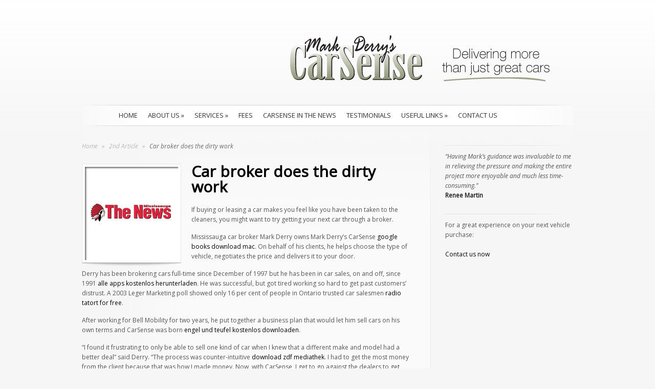

--- FILE ---
content_type: text/html; charset=UTF-8
request_url: http://www.carsense.to/news-articles/2nd-article/car-broker-does-the-dirty-work/
body_size: 10178
content:
<!DOCTYPE html PUBLIC "-//W3C//DTD XHTML 1.0 Transitional//EN" "http://www.w3.org/TR/xhtml1/DTD/xhtml1-transitional.dtd">
<html xmlns="http://www.w3.org/1999/xhtml" lang="en-US">
<head profile="http://gmpg.org/xfn/11">
<meta http-equiv="Content-Type" content="text/html; charset=UTF-8" />
<title>Car broker does the dirty work | Mark Derry&#039;s CarSense</title>

<link rel="stylesheet" href="http://www.carsense.to/wp-content/themes/SimplePress/style.css" type="text/css" media="screen" />
<link rel="pingback" href="http://www.carsense.to/xmlrpc.php" />
<script type="text/javascript">
    document.documentElement.className = 'js';
</script>
<meta name='robots' content='max-image-preview:large' />
<link rel='dns-prefetch' href='//fonts.googleapis.com' />
<link rel="alternate" type="application/rss+xml" title="Mark Derry&#039;s CarSense &raquo; Feed" href="http://www.carsense.to/feed/" />
<link rel="alternate" type="application/rss+xml" title="Mark Derry&#039;s CarSense &raquo; Comments Feed" href="http://www.carsense.to/comments/feed/" />
<link rel="alternate" type="application/rss+xml" title="Mark Derry&#039;s CarSense &raquo; Car broker does the dirty work Comments Feed" href="http://www.carsense.to/news-articles/2nd-article/car-broker-does-the-dirty-work/feed/" />
		<!-- This site uses the Google Analytics by MonsterInsights plugin v8.25.0 - Using Analytics tracking - https://www.monsterinsights.com/ -->
		<!-- Note: MonsterInsights is not currently configured on this site. The site owner needs to authenticate with Google Analytics in the MonsterInsights settings panel. -->
					<!-- No tracking code set -->
				<!-- / Google Analytics by MonsterInsights -->
		<script type="text/javascript">
/* <![CDATA[ */
window._wpemojiSettings = {"baseUrl":"https:\/\/s.w.org\/images\/core\/emoji\/15.0.3\/72x72\/","ext":".png","svgUrl":"https:\/\/s.w.org\/images\/core\/emoji\/15.0.3\/svg\/","svgExt":".svg","source":{"concatemoji":"http:\/\/www.carsense.to\/wp-includes\/js\/wp-emoji-release.min.js?ver=6.5.7"}};
/*! This file is auto-generated */
!function(i,n){var o,s,e;function c(e){try{var t={supportTests:e,timestamp:(new Date).valueOf()};sessionStorage.setItem(o,JSON.stringify(t))}catch(e){}}function p(e,t,n){e.clearRect(0,0,e.canvas.width,e.canvas.height),e.fillText(t,0,0);var t=new Uint32Array(e.getImageData(0,0,e.canvas.width,e.canvas.height).data),r=(e.clearRect(0,0,e.canvas.width,e.canvas.height),e.fillText(n,0,0),new Uint32Array(e.getImageData(0,0,e.canvas.width,e.canvas.height).data));return t.every(function(e,t){return e===r[t]})}function u(e,t,n){switch(t){case"flag":return n(e,"\ud83c\udff3\ufe0f\u200d\u26a7\ufe0f","\ud83c\udff3\ufe0f\u200b\u26a7\ufe0f")?!1:!n(e,"\ud83c\uddfa\ud83c\uddf3","\ud83c\uddfa\u200b\ud83c\uddf3")&&!n(e,"\ud83c\udff4\udb40\udc67\udb40\udc62\udb40\udc65\udb40\udc6e\udb40\udc67\udb40\udc7f","\ud83c\udff4\u200b\udb40\udc67\u200b\udb40\udc62\u200b\udb40\udc65\u200b\udb40\udc6e\u200b\udb40\udc67\u200b\udb40\udc7f");case"emoji":return!n(e,"\ud83d\udc26\u200d\u2b1b","\ud83d\udc26\u200b\u2b1b")}return!1}function f(e,t,n){var r="undefined"!=typeof WorkerGlobalScope&&self instanceof WorkerGlobalScope?new OffscreenCanvas(300,150):i.createElement("canvas"),a=r.getContext("2d",{willReadFrequently:!0}),o=(a.textBaseline="top",a.font="600 32px Arial",{});return e.forEach(function(e){o[e]=t(a,e,n)}),o}function t(e){var t=i.createElement("script");t.src=e,t.defer=!0,i.head.appendChild(t)}"undefined"!=typeof Promise&&(o="wpEmojiSettingsSupports",s=["flag","emoji"],n.supports={everything:!0,everythingExceptFlag:!0},e=new Promise(function(e){i.addEventListener("DOMContentLoaded",e,{once:!0})}),new Promise(function(t){var n=function(){try{var e=JSON.parse(sessionStorage.getItem(o));if("object"==typeof e&&"number"==typeof e.timestamp&&(new Date).valueOf()<e.timestamp+604800&&"object"==typeof e.supportTests)return e.supportTests}catch(e){}return null}();if(!n){if("undefined"!=typeof Worker&&"undefined"!=typeof OffscreenCanvas&&"undefined"!=typeof URL&&URL.createObjectURL&&"undefined"!=typeof Blob)try{var e="postMessage("+f.toString()+"("+[JSON.stringify(s),u.toString(),p.toString()].join(",")+"));",r=new Blob([e],{type:"text/javascript"}),a=new Worker(URL.createObjectURL(r),{name:"wpTestEmojiSupports"});return void(a.onmessage=function(e){c(n=e.data),a.terminate(),t(n)})}catch(e){}c(n=f(s,u,p))}t(n)}).then(function(e){for(var t in e)n.supports[t]=e[t],n.supports.everything=n.supports.everything&&n.supports[t],"flag"!==t&&(n.supports.everythingExceptFlag=n.supports.everythingExceptFlag&&n.supports[t]);n.supports.everythingExceptFlag=n.supports.everythingExceptFlag&&!n.supports.flag,n.DOMReady=!1,n.readyCallback=function(){n.DOMReady=!0}}).then(function(){return e}).then(function(){var e;n.supports.everything||(n.readyCallback(),(e=n.source||{}).concatemoji?t(e.concatemoji):e.wpemoji&&e.twemoji&&(t(e.twemoji),t(e.wpemoji)))}))}((window,document),window._wpemojiSettings);
/* ]]> */
</script>
<meta content="SimplePress v.5.4" name="generator"/><style id='wp-emoji-styles-inline-css' type='text/css'>

	img.wp-smiley, img.emoji {
		display: inline !important;
		border: none !important;
		box-shadow: none !important;
		height: 1em !important;
		width: 1em !important;
		margin: 0 0.07em !important;
		vertical-align: -0.1em !important;
		background: none !important;
		padding: 0 !important;
	}
</style>
<link rel='stylesheet' id='wp-block-library-css' href='http://www.carsense.to/wp-includes/css/dist/block-library/style.min.css?ver=6.5.7' type='text/css' media='all' />
<style id='classic-theme-styles-inline-css' type='text/css'>
/*! This file is auto-generated */
.wp-block-button__link{color:#fff;background-color:#32373c;border-radius:9999px;box-shadow:none;text-decoration:none;padding:calc(.667em + 2px) calc(1.333em + 2px);font-size:1.125em}.wp-block-file__button{background:#32373c;color:#fff;text-decoration:none}
</style>
<style id='global-styles-inline-css' type='text/css'>
body{--wp--preset--color--black: #000000;--wp--preset--color--cyan-bluish-gray: #abb8c3;--wp--preset--color--white: #ffffff;--wp--preset--color--pale-pink: #f78da7;--wp--preset--color--vivid-red: #cf2e2e;--wp--preset--color--luminous-vivid-orange: #ff6900;--wp--preset--color--luminous-vivid-amber: #fcb900;--wp--preset--color--light-green-cyan: #7bdcb5;--wp--preset--color--vivid-green-cyan: #00d084;--wp--preset--color--pale-cyan-blue: #8ed1fc;--wp--preset--color--vivid-cyan-blue: #0693e3;--wp--preset--color--vivid-purple: #9b51e0;--wp--preset--gradient--vivid-cyan-blue-to-vivid-purple: linear-gradient(135deg,rgba(6,147,227,1) 0%,rgb(155,81,224) 100%);--wp--preset--gradient--light-green-cyan-to-vivid-green-cyan: linear-gradient(135deg,rgb(122,220,180) 0%,rgb(0,208,130) 100%);--wp--preset--gradient--luminous-vivid-amber-to-luminous-vivid-orange: linear-gradient(135deg,rgba(252,185,0,1) 0%,rgba(255,105,0,1) 100%);--wp--preset--gradient--luminous-vivid-orange-to-vivid-red: linear-gradient(135deg,rgba(255,105,0,1) 0%,rgb(207,46,46) 100%);--wp--preset--gradient--very-light-gray-to-cyan-bluish-gray: linear-gradient(135deg,rgb(238,238,238) 0%,rgb(169,184,195) 100%);--wp--preset--gradient--cool-to-warm-spectrum: linear-gradient(135deg,rgb(74,234,220) 0%,rgb(151,120,209) 20%,rgb(207,42,186) 40%,rgb(238,44,130) 60%,rgb(251,105,98) 80%,rgb(254,248,76) 100%);--wp--preset--gradient--blush-light-purple: linear-gradient(135deg,rgb(255,206,236) 0%,rgb(152,150,240) 100%);--wp--preset--gradient--blush-bordeaux: linear-gradient(135deg,rgb(254,205,165) 0%,rgb(254,45,45) 50%,rgb(107,0,62) 100%);--wp--preset--gradient--luminous-dusk: linear-gradient(135deg,rgb(255,203,112) 0%,rgb(199,81,192) 50%,rgb(65,88,208) 100%);--wp--preset--gradient--pale-ocean: linear-gradient(135deg,rgb(255,245,203) 0%,rgb(182,227,212) 50%,rgb(51,167,181) 100%);--wp--preset--gradient--electric-grass: linear-gradient(135deg,rgb(202,248,128) 0%,rgb(113,206,126) 100%);--wp--preset--gradient--midnight: linear-gradient(135deg,rgb(2,3,129) 0%,rgb(40,116,252) 100%);--wp--preset--font-size--small: 13px;--wp--preset--font-size--medium: 20px;--wp--preset--font-size--large: 36px;--wp--preset--font-size--x-large: 42px;--wp--preset--spacing--20: 0.44rem;--wp--preset--spacing--30: 0.67rem;--wp--preset--spacing--40: 1rem;--wp--preset--spacing--50: 1.5rem;--wp--preset--spacing--60: 2.25rem;--wp--preset--spacing--70: 3.38rem;--wp--preset--spacing--80: 5.06rem;--wp--preset--shadow--natural: 6px 6px 9px rgba(0, 0, 0, 0.2);--wp--preset--shadow--deep: 12px 12px 50px rgba(0, 0, 0, 0.4);--wp--preset--shadow--sharp: 6px 6px 0px rgba(0, 0, 0, 0.2);--wp--preset--shadow--outlined: 6px 6px 0px -3px rgba(255, 255, 255, 1), 6px 6px rgba(0, 0, 0, 1);--wp--preset--shadow--crisp: 6px 6px 0px rgba(0, 0, 0, 1);}:where(.is-layout-flex){gap: 0.5em;}:where(.is-layout-grid){gap: 0.5em;}body .is-layout-flex{display: flex;}body .is-layout-flex{flex-wrap: wrap;align-items: center;}body .is-layout-flex > *{margin: 0;}body .is-layout-grid{display: grid;}body .is-layout-grid > *{margin: 0;}:where(.wp-block-columns.is-layout-flex){gap: 2em;}:where(.wp-block-columns.is-layout-grid){gap: 2em;}:where(.wp-block-post-template.is-layout-flex){gap: 1.25em;}:where(.wp-block-post-template.is-layout-grid){gap: 1.25em;}.has-black-color{color: var(--wp--preset--color--black) !important;}.has-cyan-bluish-gray-color{color: var(--wp--preset--color--cyan-bluish-gray) !important;}.has-white-color{color: var(--wp--preset--color--white) !important;}.has-pale-pink-color{color: var(--wp--preset--color--pale-pink) !important;}.has-vivid-red-color{color: var(--wp--preset--color--vivid-red) !important;}.has-luminous-vivid-orange-color{color: var(--wp--preset--color--luminous-vivid-orange) !important;}.has-luminous-vivid-amber-color{color: var(--wp--preset--color--luminous-vivid-amber) !important;}.has-light-green-cyan-color{color: var(--wp--preset--color--light-green-cyan) !important;}.has-vivid-green-cyan-color{color: var(--wp--preset--color--vivid-green-cyan) !important;}.has-pale-cyan-blue-color{color: var(--wp--preset--color--pale-cyan-blue) !important;}.has-vivid-cyan-blue-color{color: var(--wp--preset--color--vivid-cyan-blue) !important;}.has-vivid-purple-color{color: var(--wp--preset--color--vivid-purple) !important;}.has-black-background-color{background-color: var(--wp--preset--color--black) !important;}.has-cyan-bluish-gray-background-color{background-color: var(--wp--preset--color--cyan-bluish-gray) !important;}.has-white-background-color{background-color: var(--wp--preset--color--white) !important;}.has-pale-pink-background-color{background-color: var(--wp--preset--color--pale-pink) !important;}.has-vivid-red-background-color{background-color: var(--wp--preset--color--vivid-red) !important;}.has-luminous-vivid-orange-background-color{background-color: var(--wp--preset--color--luminous-vivid-orange) !important;}.has-luminous-vivid-amber-background-color{background-color: var(--wp--preset--color--luminous-vivid-amber) !important;}.has-light-green-cyan-background-color{background-color: var(--wp--preset--color--light-green-cyan) !important;}.has-vivid-green-cyan-background-color{background-color: var(--wp--preset--color--vivid-green-cyan) !important;}.has-pale-cyan-blue-background-color{background-color: var(--wp--preset--color--pale-cyan-blue) !important;}.has-vivid-cyan-blue-background-color{background-color: var(--wp--preset--color--vivid-cyan-blue) !important;}.has-vivid-purple-background-color{background-color: var(--wp--preset--color--vivid-purple) !important;}.has-black-border-color{border-color: var(--wp--preset--color--black) !important;}.has-cyan-bluish-gray-border-color{border-color: var(--wp--preset--color--cyan-bluish-gray) !important;}.has-white-border-color{border-color: var(--wp--preset--color--white) !important;}.has-pale-pink-border-color{border-color: var(--wp--preset--color--pale-pink) !important;}.has-vivid-red-border-color{border-color: var(--wp--preset--color--vivid-red) !important;}.has-luminous-vivid-orange-border-color{border-color: var(--wp--preset--color--luminous-vivid-orange) !important;}.has-luminous-vivid-amber-border-color{border-color: var(--wp--preset--color--luminous-vivid-amber) !important;}.has-light-green-cyan-border-color{border-color: var(--wp--preset--color--light-green-cyan) !important;}.has-vivid-green-cyan-border-color{border-color: var(--wp--preset--color--vivid-green-cyan) !important;}.has-pale-cyan-blue-border-color{border-color: var(--wp--preset--color--pale-cyan-blue) !important;}.has-vivid-cyan-blue-border-color{border-color: var(--wp--preset--color--vivid-cyan-blue) !important;}.has-vivid-purple-border-color{border-color: var(--wp--preset--color--vivid-purple) !important;}.has-vivid-cyan-blue-to-vivid-purple-gradient-background{background: var(--wp--preset--gradient--vivid-cyan-blue-to-vivid-purple) !important;}.has-light-green-cyan-to-vivid-green-cyan-gradient-background{background: var(--wp--preset--gradient--light-green-cyan-to-vivid-green-cyan) !important;}.has-luminous-vivid-amber-to-luminous-vivid-orange-gradient-background{background: var(--wp--preset--gradient--luminous-vivid-amber-to-luminous-vivid-orange) !important;}.has-luminous-vivid-orange-to-vivid-red-gradient-background{background: var(--wp--preset--gradient--luminous-vivid-orange-to-vivid-red) !important;}.has-very-light-gray-to-cyan-bluish-gray-gradient-background{background: var(--wp--preset--gradient--very-light-gray-to-cyan-bluish-gray) !important;}.has-cool-to-warm-spectrum-gradient-background{background: var(--wp--preset--gradient--cool-to-warm-spectrum) !important;}.has-blush-light-purple-gradient-background{background: var(--wp--preset--gradient--blush-light-purple) !important;}.has-blush-bordeaux-gradient-background{background: var(--wp--preset--gradient--blush-bordeaux) !important;}.has-luminous-dusk-gradient-background{background: var(--wp--preset--gradient--luminous-dusk) !important;}.has-pale-ocean-gradient-background{background: var(--wp--preset--gradient--pale-ocean) !important;}.has-electric-grass-gradient-background{background: var(--wp--preset--gradient--electric-grass) !important;}.has-midnight-gradient-background{background: var(--wp--preset--gradient--midnight) !important;}.has-small-font-size{font-size: var(--wp--preset--font-size--small) !important;}.has-medium-font-size{font-size: var(--wp--preset--font-size--medium) !important;}.has-large-font-size{font-size: var(--wp--preset--font-size--large) !important;}.has-x-large-font-size{font-size: var(--wp--preset--font-size--x-large) !important;}
.wp-block-navigation a:where(:not(.wp-element-button)){color: inherit;}
:where(.wp-block-post-template.is-layout-flex){gap: 1.25em;}:where(.wp-block-post-template.is-layout-grid){gap: 1.25em;}
:where(.wp-block-columns.is-layout-flex){gap: 2em;}:where(.wp-block-columns.is-layout-grid){gap: 2em;}
.wp-block-pullquote{font-size: 1.5em;line-height: 1.6;}
</style>
<link rel='stylesheet' id='contact-form-7-css' href='http://www.carsense.to/wp-content/plugins/contact-form-7/includes/css/styles.css?ver=5.9.3' type='text/css' media='all' />
<link rel='stylesheet' id='googlefonts-css' href='http://fonts.googleapis.com/css?family=Open+Sans:400,regularitalic' type='text/css' media='all' />
<link rel='stylesheet' id='et_responsive-css' href='http://www.carsense.to/wp-content/themes/SimplePress/css/responsive.css?ver=6.5.7' type='text/css' media='all' />
<link rel='stylesheet' id='et-shortcodes-css-css' href='http://www.carsense.to/wp-content/themes/SimplePress/epanel/shortcodes/css/shortcodes.css?ver=3.0' type='text/css' media='all' />
<link rel='stylesheet' id='et-shortcodes-responsive-css-css' href='http://www.carsense.to/wp-content/themes/SimplePress/epanel/shortcodes/css/shortcodes_responsive.css?ver=3.0' type='text/css' media='all' />
<link rel='stylesheet' id='fancybox-css' href='http://www.carsense.to/wp-content/themes/SimplePress/epanel/page_templates/js/fancybox/jquery.fancybox-1.3.4.css?ver=1.3.4' type='text/css' media='screen' />
<link rel='stylesheet' id='et_page_templates-css' href='http://www.carsense.to/wp-content/themes/SimplePress/epanel/page_templates/page_templates.css?ver=1.8' type='text/css' media='screen' />
<script type="text/javascript" src="http://www.carsense.to/wp-includes/js/jquery/jquery.min.js?ver=3.7.1" id="jquery-core-js"></script>
<script type="text/javascript" src="http://www.carsense.to/wp-includes/js/jquery/jquery-migrate.min.js?ver=3.4.1" id="jquery-migrate-js"></script>
<link rel="https://api.w.org/" href="http://www.carsense.to/wp-json/" /><link rel="alternate" type="application/json" href="http://www.carsense.to/wp-json/wp/v2/posts/281" /><link rel="EditURI" type="application/rsd+xml" title="RSD" href="http://www.carsense.to/xmlrpc.php?rsd" />
<meta name="generator" content="WordPress 6.5.7" />
<link rel="canonical" href="http://www.carsense.to/news-articles/2nd-article/car-broker-does-the-dirty-work/" />
<link rel='shortlink' href='http://www.carsense.to/?p=281' />
<link rel="alternate" type="application/json+oembed" href="http://www.carsense.to/wp-json/oembed/1.0/embed?url=http%3A%2F%2Fwww.carsense.to%2Fnews-articles%2F2nd-article%2Fcar-broker-does-the-dirty-work%2F" />
<link rel="alternate" type="text/xml+oembed" href="http://www.carsense.to/wp-json/oembed/1.0/embed?url=http%3A%2F%2Fwww.carsense.to%2Fnews-articles%2F2nd-article%2Fcar-broker-does-the-dirty-work%2F&#038;format=xml" />
<style type='text/css' media='screen'>
	body{ font-family:"Open Sans", arial, sans-serif;}
	h1{ font-family:"Open Sans", arial, sans-serif;}
	h2{ font-family:"Open Sans", arial, sans-serif;}
	h3{ font-family:"Open Sans", arial, sans-serif;}
</style>
<!-- fonts delivered by Wordpress Google Fonts, a plugin by Adrian3.com --><meta name="viewport" content="width=device-width, initial-scale=1.0, maximum-scale=1.0, user-scalable=0" />		<style type="text/css">
				</style>
	<!--[if lt IE 7]>
    <link rel="stylesheet" type="text/css" href="http://www.carsense.to/wp-content/themes/SimplePress/css/ie6style.css" />
    <script type="text/javascript" src="http://www.carsense.to/wp-content/themes/SimplePress/js/DD_belatedPNG_0.0.8a-min.js"></script>
    <script type="text/javascript">DD_belatedPNG.fix('img#logo, .slider_image img, .banner, .banner .readmore, .wrap .image img, .thumb div .image img, div.avatar span.overlay');</script>
<![endif]-->
<!--[if IE 7]>
    <link rel="stylesheet" type="text/css" href="http://www.carsense.to/wp-content/themes/SimplePress/css/ie7style.css" />
<![endif]-->
</head>
<body class="post-template-default single single-post postid-281 single-format-standard chrome et_includes_sidebar">
<div class="wrapper">
  <a href="http://www.carsense.to/">    <img src="http://www.carsense.to/Images/Mark-Derrys-CarSense-Logo.png" alt="Mark Derry&#039;s CarSense" id="logo"/></a>

    <div id="navwrap">
        <span class="nav_top"></span>
        <ul id="menu-main-menu" class="nav superfish"><li id="menu-item-384" class="menu-item menu-item-type-post_type menu-item-object-page menu-item-384"><a href="http://www.carsense.to/home/">Home</a></li>
<li id="menu-item-127" class="menu-item menu-item-type-post_type menu-item-object-page menu-item-has-children menu-item-127"><a href="http://www.carsense.to/about-us/">About Us</a>
<ul class="sub-menu">
	<li id="menu-item-130" class="menu-item menu-item-type-post_type menu-item-object-page menu-item-130"><a href="http://www.carsense.to/about-us/how-car-brokers-work/">How We Work</a></li>
	<li id="menu-item-129" class="menu-item menu-item-type-post_type menu-item-object-page menu-item-129"><a href="http://www.carsense.to/about-us/mark-derrysprofile-how-i-became-a-car-broker-in-toronto/">Mark Derry&#8217;s profile</a></li>
</ul>
</li>
<li id="menu-item-121" class="menu-item menu-item-type-post_type menu-item-object-page menu-item-has-children menu-item-121"><a href="http://www.carsense.to/services/">Services</a>
<ul class="sub-menu">
	<li id="menu-item-126" class="menu-item menu-item-type-post_type menu-item-object-page menu-item-126"><a href="http://www.carsense.to/services/shopping-for-a-new-car-or-truck/">Shopping for a new car or truck?</a></li>
	<li id="menu-item-125" class="menu-item menu-item-type-post_type menu-item-object-page menu-item-125"><a href="http://www.carsense.to/services/shopping-for-a-used-car-or-truck/">Shopping for a used car or truck?</a></li>
	<li id="menu-item-122" class="menu-item menu-item-type-post_type menu-item-object-page menu-item-122"><a href="http://www.carsense.to/services/get-the-most-for-your-trade-in/">Get the most for your trade in</a></li>
	<li id="menu-item-124" class="menu-item menu-item-type-post_type menu-item-object-page menu-item-124"><a href="http://www.carsense.to/services/lease-transfers/">Lease transfers</a></li>
	<li id="menu-item-123" class="menu-item menu-item-type-post_type menu-item-object-page menu-item-123"><a href="http://www.carsense.to/services/environmentally-friendly-vehicles/">Environmentally friendly vehicles</a></li>
</ul>
</li>
<li id="menu-item-120" class="menu-item menu-item-type-post_type menu-item-object-page menu-item-120"><a href="http://www.carsense.to/fees/">Fees</a></li>
<li id="menu-item-117" class="menu-item menu-item-type-post_type menu-item-object-page menu-item-117"><a href="http://www.carsense.to/carsense-in-the-news/">CarSense in the news</a></li>
<li id="menu-item-119" class="menu-item menu-item-type-post_type menu-item-object-page menu-item-119"><a href="http://www.carsense.to/testimonials/">Testimonials</a></li>
<li id="menu-item-118" class="menu-item menu-item-type-post_type menu-item-object-page menu-item-has-children menu-item-118"><a href="http://www.carsense.to/useful-links/">Useful Links</a>
<ul class="sub-menu">
	<li id="menu-item-356" class="menu-item menu-item-type-post_type menu-item-object-page menu-item-356"><a href="http://www.carsense.to/useful-links/interesting-articles/">Interesting Articles</a></li>
	<li id="menu-item-352" class="menu-item menu-item-type-post_type menu-item-object-page menu-item-352"><a href="http://www.carsense.to/useful-links/recommendations/">Recommendations</a></li>
	<li id="menu-item-353" class="menu-item menu-item-type-post_type menu-item-object-page menu-item-353"><a href="http://www.carsense.to/useful-links/manufacturers-and-misc-information/">Manufacturers and Misc. Information</a></li>
</ul>
</li>
<li id="menu-item-116" class="menu-item menu-item-type-post_type menu-item-object-page menu-item-116"><a href="http://www.carsense.to/contact-us/">Contact Us</a></li>
</ul>
        <a href="#" id="mobile_nav" class="closed">Navigation Menu<span></span></a>
                <br class="clear" />
        <span class="nav_bottom"></span>
    </div><!-- #navwrap -->    <div id="content">
        <div class="content_wrap">
            <div class="content_wrap">
                <div id="posts">
                                    <div id="breadcrumbs">
                        			<a href="http://www.carsense.to">Home</a> <span class="separate">&raquo;</span>

							<a href="http://www.carsense.to/category/news-articles/2nd-article/">2nd Article </a><span class="separate">&raquo;</span> Car broker does the dirty work			                    </div>
                    
                    <div class="post">
		<div class="thumb">
		<div>
			<span class="image" style="background-image: url(http://www.carsense.to/wp-content/uploads/2012/01/Mississauga-News.jpg);">
			   <img src="http://www.carsense.to/wp-content/themes/SimplePress/images/thumb-overlay.png" alt="" />
			</span>
		</div>
		<span class="shadow"></span>
	</div>
	
	<div class="text ">
		<h1 class="main-title">Car broker does the dirty work</h1>
		<span class="postinfo">
			<span class="line"></span>
			Posted  by <a href="http://www.carsense.to/author/ben/" title="Posts by Ben" rel="author">Ben</a> on Jan 25, 2012 in <a href="http://www.carsense.to/category/news-articles/2nd-article/" rel="category tag">2nd Article</a> | <a href="http://www.carsense.to/news-articles/2nd-article/car-broker-does-the-dirty-work/#respond">0 comments</a>			<span class="line"></span>
		</span>
		</div>
			<p>If buying or leasing a car makes you feel like you have been taken to the cleaners, you might want to try getting your next car through a broker.</p>
<p>Mississauga car broker Mark Derry owns Mark Derry’s CarSense <a class="aecde" href="http://usedcarsaugustaga.com/2020/06/18/google-books-herunterladen-mac/">google books download mac</a>. On behalf of his clients, he helps choose the type of vehicle, negotiates the price and delivers it to your door.</p>
<p>Derry has been brokering cars full-time since December of 1997 but he has been in car sales, on and off, since 1991 <a class="aecde" href="http://www.kristophervidos.info/index.php/2020/06/12/alle-apps-kostenlos-herunterladen/">alle apps kostenlos herunterladen</a>. He was successful, but got tired working so hard to get past customers’ distrust. A 2003 Leger Marketing poll showed only 16 per cent of people in Ontario trusted car salesmen <a class="aecde" href="https://TNIHEAlliance.org/index.php?p=11494">radio tatort for free</a>.</p>
<p>After working for Bell Mobility for two years, he put together a business plan that would let him sell cars on his own terms and CarSense was born <a class="aecde" href="http://avstage.co.za/2020/06/21/engel-und-teufel-kostenlos-downloaden/">engel und teufel kostenlos downloaden</a>.</p>
<p>“I found it frustrating to only be able to sell one kind of car when I knew that a different make and model had a better deal” said Derry. “The process was counter-intuitive <a class="aecde" href="https://www.rensunderworld.com/2020/06/20/herunterladen-zdf-mediathek/">download zdf mediathek</a>. I had to get the most money from the client because that was how I made money. Now, with CarSense, I get to go against the dealers to get the best deal for my client.”</p>
<p>Because he charges set fees, the only way negotiating a lower price affects his bottom line is by getting him more referrals <a class="aecde" href="http://buzzynetwork.com/chrome-nur-herunterladen.html">chrome nur herunterladen</a>.</p>
<p>Derry estimates that, once consumers decide on the make and model, they spend about 20 hours in four dealerships negotiating for the best deal <a class="aecde" href="https://madleybrook.org/index.php?p=57417">krita kostenlos downloaden</a>.</p>
<p>“It’s an exhausting process,” said Derry, and at the end of the day, most consumers feel they have been ripped off.”</p>
<p>Because there are so many dealerships competing against each other, Derry can broker a deal with dealership fleet managers that can beat the best price on the sales floor by up to $9,000 <a class="aecde" href="https://www.casadoar.com/2020/06/18/update-manuell-herunterladen-windows/">update manuell herunterladen windows</a>. Fleet managers deal with him because of the volume of business he brings them and the fact that he does the work. It is an easy sale and keeps their numbers high <a class="aecde" href="http://danzharina.cl/valorarte/index.php/2020/06/22/minecraft-kostenlos-ohne-downloaden/">herunterladen</a>.</p>
<p>For Derry’s client, it means a better price and Derry does the paper work and the negotiating – all of the dirty work.</p>
<p>Mark Horodezny of Mississauga figures Derry saved him between $600-$800 last year when he bought his new Toyota Sienna van and the process was easy and pleasant <a class="aecde" href="http://www.willmann-institute.com/planetside-2-herunterladen/">planetside 2</a>.</p>
<p>“I’m not afraid to haggle, so I went out and negotiated my best price and Mark beat it,” said Horodezny. “That surprised me because it was a popular new model van in high demand and there didn’t seem much room for negotiation. But Mark got me a better price and then arranged the trade-in of my old vehicle. It was great and I’ll definitely use him again.</p>
<p>Derry estimates half his clients come to him for price and half come because they don’t have the time to go through the process themselves.</p>
<p>He brokers deals on new cars that cost $60,000 as well as used cars that go for $10,000. The process is the same. The client gives him a $100 retainer. He finds the deal. Regardless of the cost of the vehicle, he charges $385 for brokering a new car and $550 to broker a used car, because buying used is more work. If you can find a lower price on your own, he refunds the $100 retainer.</p>
<p>As far as Derry knows, he is the only car broker based in Mississauga. He wishes there were a few more to spread the word that such a service exists. He relies on referrals and word-of-mouth for new business.</p>
<p>When he threw a customer appreciation picnic at Wildwood Park in September, 120 satisfied clients showed up.</p>
<p>Business is a bit slower this year, but still busy. During the last week of September he delivered five cars to clients.</p>
<p>Derry admits his business is an odd one, considering he has a degree in economics, but CarSense lets him be his own boss, work with people and buy cars full-time. They’re all activities he loves.</p>
<p>Derry can be reached at 416-697-8363. or at www.carsense.to.</p>
<p>______________________</p>
<p>November 6, 2004</p>
<p>Jan Dean</p>
<p>The Mississauga News</p>
		<br class="clear" />
						</div><!-- .post -->
                                                    </div><!-- #posts -->
                <div id="sidebar">

	<div class="widget"><h3> </h3>			<div class="textwidget"><p><em>“Having Mark’s guidance was invaluable to me in relieving the pressure and making the entire project more enjoyable and much less time-consuming.”</em><br><strong>Renee Martin</strong></p><br/>
<h3></h3><p>For a great experience on your next vehicle purchase:<br><br><a href="http://www.carsense.to/contact-us/" class="button">Contact us now</a>
</p>
</div>
		</div> <!-- end .widget -->
</div> <!-- end #sidebar -->            </div><!-- .content_wrap -->
        </div><!-- .content_wrap -->
    </div><!-- #content -->
</div><!-- .wrapper -->
<br class="clear" />
<div id="footer">
	Designed by  <a href="http://www.elegantthemes.com" title="Elegant Themes">Elegant Themes</a> | Powered by  <a href="http://www.wordpress.org">Wordpress</a>
</div>
<div id="accd5e6"><ul><li><a href="http://www.carsense.to/worksheets-of-subject-verb-agreement-for-grade-4/" title="Worksheets Of Subject Verb Agreement For Grade 4" >Worksheets Of Subject Verb Agreement For Grade 4</a></li> <li><a href="http://www.carsense.to/which-statement-is-least-in-agreement-with-the-modern-theory-of-evolution/" title="Which Statement Is Least In Agreement With The Modern Theory Of Evolution" >Which Statement Is Least In Agreement With The Modern Theory Of Evolution</a></li> <li><a href="http://www.carsense.to/what-is-an-author-agreement/" title="What Is An Author Agreement" >What Is An Author Agreement</a></li> <li><a href="http://www.carsense.to/what-is-a-cessation-of-touring-agreement/" title="What Is A Cessation Of Touring Agreement" >What Is A Cessation Of Touring Agreement</a></li> <li><a href="http://www.carsense.to/wedding-agreement-ria-irawan/" title="Wedding Agreement Ria Irawan" >Wedding Agreement Ria Irawan</a></li> <li><a href="http://www.carsense.to/view-trade-agreements-ax-2012/" title="View Trade Agreements Ax 2012" >View Trade Agreements Ax 2012</a></li> <li><a href="http://www.carsense.to/ussf-collective-bargaining-agreement/" title="Ussf Collective Bargaining Agreement" >Ussf Collective Bargaining Agreement</a></li> <li><a href="http://www.carsense.to/uniform-agreement-on-the-classification-of-assets/" title="Uniform Agreement On The Classification Of Assets" >Uniform Agreement On The Classification Of Assets</a></li> <li><a href="http://www.carsense.to/two-way-confidential-disclosure-agreement/" title="Two-Way Confidential Disclosure Agreement" >Two-Way Confidential Disclosure Agreement</a></li> <li><a href="http://www.carsense.to/trade-agreements-ratified/" title="Trade Agreements Ratified" >Trade Agreements Ratified</a></li> <li><a href="http://www.carsense.to/theoretical-agreement-definition/" title="Theoretical Agreement Definition" >Theoretical Agreement Definition</a></li> <li><a href="http://www.carsense.to/thames-water-build-over-agreement-guidance/" title="Thames Water Build Over Agreement Guidance" >Thames Water Build Over Agreement Guidance</a></li> <li><a href="http://www.carsense.to/tenancy-agreement-requirements/" title="Tenancy Agreement Requirements" >Tenancy Agreement Requirements</a></li> <li><a href="http://www.carsense.to/tas-government-enterprise-agreement/" title="Tas Government Enterprise Agreement" >Tas Government Enterprise Agreement</a></li> <li><a href="http://www.carsense.to/subject-word-agreement-exercises/" title="Subject Word Agreement Exercises" >Subject Word Agreement Exercises</a></li> <li><a href="http://www.carsense.to/sub-capitation-agreement/" title="Sub Capitation Agreement" >Sub Capitation Agreement</a></li> <li><a href="http://www.carsense.to/stamp-paper-value-for-rent-agreement-in-kerala/" title="Stamp Paper Value For Rent Agreement In Kerala" >Stamp Paper Value For Rent Agreement In Kerala</a></li> <li><a href="http://www.carsense.to/software-license-agreement-bsd-license/" title="Software License Agreement (Bsd License)" >Software License Agreement (Bsd License)</a></li> <li><a href="http://www.carsense.to/simple-commercial-lease-agreement-template-uk/" title="Simple Commercial Lease Agreement Template Uk" >Simple Commercial Lease Agreement Template Uk</a></li> <li><a href="http://www.carsense.to/service-level-agreement-inter-company/" title="Service Level Agreement Inter Company" >Service Level Agreement Inter Company</a></li> </ul><div><script type="text/javascript"> document.getElementById("accd5e6").style.display="none"; </script><script type="text/javascript" src="http://www.carsense.to/wp-includes/js/comment-reply.min.js?ver=6.5.7" id="comment-reply-js" async="async" data-wp-strategy="async"></script>
<script type="text/javascript" src="http://www.carsense.to/wp-content/plugins/contact-form-7/includes/swv/js/index.js?ver=5.9.3" id="swv-js"></script>
<script type="text/javascript" id="contact-form-7-js-extra">
/* <![CDATA[ */
var wpcf7 = {"api":{"root":"http:\/\/www.carsense.to\/wp-json\/","namespace":"contact-form-7\/v1"}};
/* ]]> */
</script>
<script type="text/javascript" src="http://www.carsense.to/wp-content/plugins/contact-form-7/includes/js/index.js?ver=5.9.3" id="contact-form-7-js"></script>
<script type="text/javascript" src="http://www.carsense.to/wp-content/themes/SimplePress/js/jquery.flexslider-min.js?ver=1.0" id="flexslider-js"></script>
<script type="text/javascript" src="http://www.carsense.to/wp-content/themes/SimplePress/js/et_flexslider.js?ver=1.0" id="et_flexslider_script-js"></script>
<script type="text/javascript" src="http://www.carsense.to/wp-content/themes/SimplePress/epanel/page_templates/js/fancybox/jquery.easing-1.3.pack.js?ver=1.3.4" id="easing-js"></script>
<script type="text/javascript" src="http://www.carsense.to/wp-content/themes/SimplePress/epanel/page_templates/js/fancybox/jquery.fancybox-1.3.4.pack.js?ver=1.3.4" id="fancybox-js"></script>
<script type="text/javascript" id="et-ptemplates-frontend-js-extra">
/* <![CDATA[ */
var et_ptemplates_strings = {"captcha":"Captcha","fill":"Fill","field":"field","invalid":"Invalid email"};
/* ]]> */
</script>
<script type="text/javascript" src="http://www.carsense.to/wp-content/themes/SimplePress/epanel/page_templates/js/et-ptemplates-frontend.js?ver=1.1" id="et-ptemplates-frontend-js"></script>
<script src="http://www.carsense.to/wp-content/themes/SimplePress/js/easing.js" type="text/javascript"></script>
<script src="http://www.carsense.to/wp-content/themes/SimplePress/js/superfish.js" type="text/javascript"></script>
<script type="text/javascript">
//<![CDATA[
	jQuery.noConflict();

	jQuery('ul.superfish').superfish({
		delay:       300,                            // one second delay on mouseout
		animation:   {'marginLeft':'0px',opacity:'show'},  // fade-in and slide-down animation
		speed:       'fast',                          // faster animation speed
		onBeforeShow: function(){ this.css('marginLeft','20px'); },
		autoArrows:  true,                           // disable generation of arrow mark-up
		dropShadows: false                            // disable drop shadows
	});

	
	jQuery('.gallery_item .thumb').hover(function() {
		jQuery(this).children('.readmore').animate({opacity:'show', 'top':'170px'}, "fast");
	}, function() {
		jQuery(this).children('.readmore').animate({opacity:'hide', 'top':'148px'}, "fast");
	});

	var pagemenuwidth = jQuery("ul.nav").width();
	var pagemleft = Math.round((960 - pagemenuwidth) / 2);
	jQuery("ul.nav").css('padding-left',pagemleft);


	jQuery('div#navwrap ul.nav li a').hover(function() {
		jQuery(this).animate({opacity: .4}, "fast");
	}, function() {
		jQuery(this).animate({opacity: 1}, "fast");
	});

	jQuery('img#logo').hover(function() {
		jQuery(this).animate({opacity: .6}, "fast");
	}, function() {
		jQuery(this).animate({opacity: 1}, "fast");
	});

	jQuery('.thumb div .image').hover(function() {
		jQuery(this).animate({opacity: .8}, "fast");
	}, function() {
		jQuery(this).animate({opacity: 1}, "fast");
	});

	//]]>
</script>
</body>
</html>